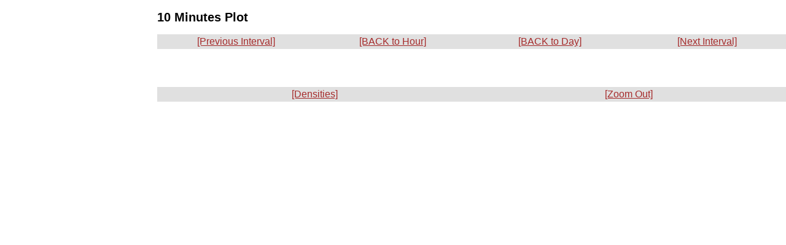

--- FILE ---
content_type: text/html
request_url: http://saetta-lma.aero.obs-mip.fr/view_rt10min.php?date=191002&time=1200&density=&zoom=1
body_size: 1449
content:
<html>


<head>
 <title>HyMeX LMA: 191002 1200 UTC</title>
 <link rel="stylesheet" type="text/css" href="layout_view_hour.css" />
 <link rel="stylesheet" type="text/css" href="style.css" />
</head>


<body>

 <div style="position: absolute; left: 20%; top: 0%">

  <h2 id="hour_title">10 Minutes Plot</h2>

  <div id="control_bar">
  <table width="100%">
  <td width="20%" align=left>
   <a class="control_link" href="view_rt10min.php?date=191002&time=1150&density=&zoom=1">[Previous Interval]</a>
  </td>
  <td width="20%">
   <a class="control_link" href="view_rthour.php?date=191002&time=1570017600&density=&zoom=">[BACK to Hour]</a>
   </td>
  <td width="20%">
   <a class="control_link" href="rt.php?date=191002">[BACK to Day]</a>
   </td>
  <td width="20%">
   <a class="control_link" href="view_rt10min.php?date=191002&time=1210&density=&zoom=1">[Next Interval]</a>
  </td>
   </table>

  </div>

  <img width="80%" height="80%" border="0" src="img/19/10/02/12/LYLOUT_191002_120000_0600-TR.z.png" />

  <br>

  <img src="images/blank.gif" vspace=20 hspace=10>

  <div id="control_bar">
  <table width="100%">
  <td width="50%" align=left>
   <a class="control_link" href="view_rt10min.php?date=191002&time=1200&density=1&zoom=1">[Densities]</a>
  </td>
  <td width="50%" align=right>
   <a class="control_link" href="view_rt10min.php?date=191002&time=1200&density=&zoom=0">[Zoom Out]</a>
  </td>
  </table>

  </div>
 </div>

</body>
</html>
